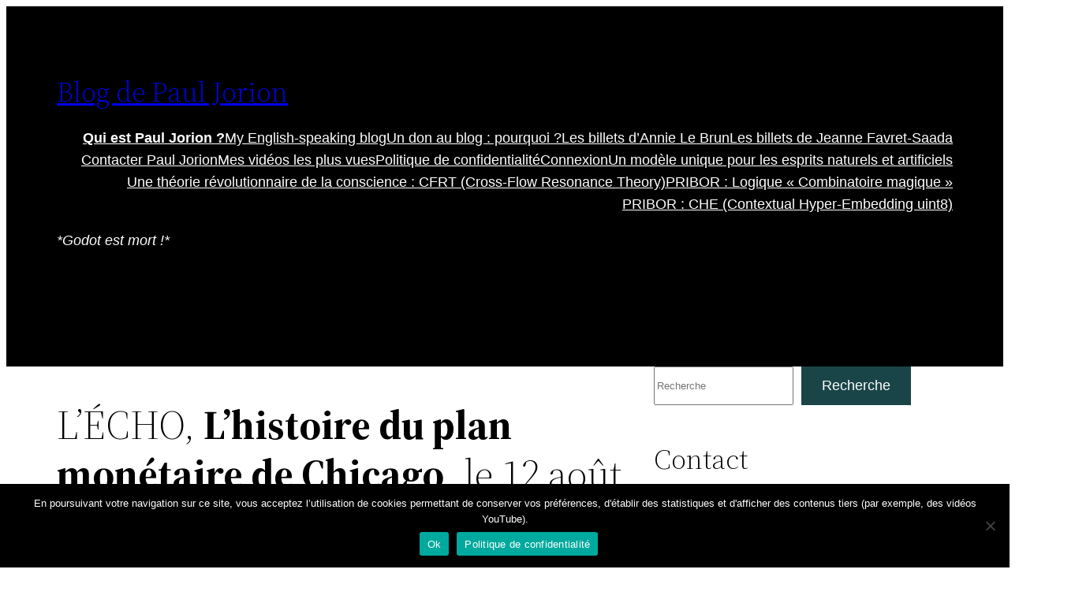

--- FILE ---
content_type: text/html; charset=utf-8
request_url: https://www.google.com/recaptcha/api2/anchor?ar=1&k=6LeCv_0UAAAAAPf-lRJBJla-fYdzCXahne5oO3kE&co=aHR0cHM6Ly93d3cucGF1bGpvcmlvbi5jb206NDQz&hl=en&v=PoyoqOPhxBO7pBk68S4YbpHZ&size=invisible&anchor-ms=20000&execute-ms=30000&cb=hjoqgvecttsb
body_size: 48843
content:
<!DOCTYPE HTML><html dir="ltr" lang="en"><head><meta http-equiv="Content-Type" content="text/html; charset=UTF-8">
<meta http-equiv="X-UA-Compatible" content="IE=edge">
<title>reCAPTCHA</title>
<style type="text/css">
/* cyrillic-ext */
@font-face {
  font-family: 'Roboto';
  font-style: normal;
  font-weight: 400;
  font-stretch: 100%;
  src: url(//fonts.gstatic.com/s/roboto/v48/KFO7CnqEu92Fr1ME7kSn66aGLdTylUAMa3GUBHMdazTgWw.woff2) format('woff2');
  unicode-range: U+0460-052F, U+1C80-1C8A, U+20B4, U+2DE0-2DFF, U+A640-A69F, U+FE2E-FE2F;
}
/* cyrillic */
@font-face {
  font-family: 'Roboto';
  font-style: normal;
  font-weight: 400;
  font-stretch: 100%;
  src: url(//fonts.gstatic.com/s/roboto/v48/KFO7CnqEu92Fr1ME7kSn66aGLdTylUAMa3iUBHMdazTgWw.woff2) format('woff2');
  unicode-range: U+0301, U+0400-045F, U+0490-0491, U+04B0-04B1, U+2116;
}
/* greek-ext */
@font-face {
  font-family: 'Roboto';
  font-style: normal;
  font-weight: 400;
  font-stretch: 100%;
  src: url(//fonts.gstatic.com/s/roboto/v48/KFO7CnqEu92Fr1ME7kSn66aGLdTylUAMa3CUBHMdazTgWw.woff2) format('woff2');
  unicode-range: U+1F00-1FFF;
}
/* greek */
@font-face {
  font-family: 'Roboto';
  font-style: normal;
  font-weight: 400;
  font-stretch: 100%;
  src: url(//fonts.gstatic.com/s/roboto/v48/KFO7CnqEu92Fr1ME7kSn66aGLdTylUAMa3-UBHMdazTgWw.woff2) format('woff2');
  unicode-range: U+0370-0377, U+037A-037F, U+0384-038A, U+038C, U+038E-03A1, U+03A3-03FF;
}
/* math */
@font-face {
  font-family: 'Roboto';
  font-style: normal;
  font-weight: 400;
  font-stretch: 100%;
  src: url(//fonts.gstatic.com/s/roboto/v48/KFO7CnqEu92Fr1ME7kSn66aGLdTylUAMawCUBHMdazTgWw.woff2) format('woff2');
  unicode-range: U+0302-0303, U+0305, U+0307-0308, U+0310, U+0312, U+0315, U+031A, U+0326-0327, U+032C, U+032F-0330, U+0332-0333, U+0338, U+033A, U+0346, U+034D, U+0391-03A1, U+03A3-03A9, U+03B1-03C9, U+03D1, U+03D5-03D6, U+03F0-03F1, U+03F4-03F5, U+2016-2017, U+2034-2038, U+203C, U+2040, U+2043, U+2047, U+2050, U+2057, U+205F, U+2070-2071, U+2074-208E, U+2090-209C, U+20D0-20DC, U+20E1, U+20E5-20EF, U+2100-2112, U+2114-2115, U+2117-2121, U+2123-214F, U+2190, U+2192, U+2194-21AE, U+21B0-21E5, U+21F1-21F2, U+21F4-2211, U+2213-2214, U+2216-22FF, U+2308-230B, U+2310, U+2319, U+231C-2321, U+2336-237A, U+237C, U+2395, U+239B-23B7, U+23D0, U+23DC-23E1, U+2474-2475, U+25AF, U+25B3, U+25B7, U+25BD, U+25C1, U+25CA, U+25CC, U+25FB, U+266D-266F, U+27C0-27FF, U+2900-2AFF, U+2B0E-2B11, U+2B30-2B4C, U+2BFE, U+3030, U+FF5B, U+FF5D, U+1D400-1D7FF, U+1EE00-1EEFF;
}
/* symbols */
@font-face {
  font-family: 'Roboto';
  font-style: normal;
  font-weight: 400;
  font-stretch: 100%;
  src: url(//fonts.gstatic.com/s/roboto/v48/KFO7CnqEu92Fr1ME7kSn66aGLdTylUAMaxKUBHMdazTgWw.woff2) format('woff2');
  unicode-range: U+0001-000C, U+000E-001F, U+007F-009F, U+20DD-20E0, U+20E2-20E4, U+2150-218F, U+2190, U+2192, U+2194-2199, U+21AF, U+21E6-21F0, U+21F3, U+2218-2219, U+2299, U+22C4-22C6, U+2300-243F, U+2440-244A, U+2460-24FF, U+25A0-27BF, U+2800-28FF, U+2921-2922, U+2981, U+29BF, U+29EB, U+2B00-2BFF, U+4DC0-4DFF, U+FFF9-FFFB, U+10140-1018E, U+10190-1019C, U+101A0, U+101D0-101FD, U+102E0-102FB, U+10E60-10E7E, U+1D2C0-1D2D3, U+1D2E0-1D37F, U+1F000-1F0FF, U+1F100-1F1AD, U+1F1E6-1F1FF, U+1F30D-1F30F, U+1F315, U+1F31C, U+1F31E, U+1F320-1F32C, U+1F336, U+1F378, U+1F37D, U+1F382, U+1F393-1F39F, U+1F3A7-1F3A8, U+1F3AC-1F3AF, U+1F3C2, U+1F3C4-1F3C6, U+1F3CA-1F3CE, U+1F3D4-1F3E0, U+1F3ED, U+1F3F1-1F3F3, U+1F3F5-1F3F7, U+1F408, U+1F415, U+1F41F, U+1F426, U+1F43F, U+1F441-1F442, U+1F444, U+1F446-1F449, U+1F44C-1F44E, U+1F453, U+1F46A, U+1F47D, U+1F4A3, U+1F4B0, U+1F4B3, U+1F4B9, U+1F4BB, U+1F4BF, U+1F4C8-1F4CB, U+1F4D6, U+1F4DA, U+1F4DF, U+1F4E3-1F4E6, U+1F4EA-1F4ED, U+1F4F7, U+1F4F9-1F4FB, U+1F4FD-1F4FE, U+1F503, U+1F507-1F50B, U+1F50D, U+1F512-1F513, U+1F53E-1F54A, U+1F54F-1F5FA, U+1F610, U+1F650-1F67F, U+1F687, U+1F68D, U+1F691, U+1F694, U+1F698, U+1F6AD, U+1F6B2, U+1F6B9-1F6BA, U+1F6BC, U+1F6C6-1F6CF, U+1F6D3-1F6D7, U+1F6E0-1F6EA, U+1F6F0-1F6F3, U+1F6F7-1F6FC, U+1F700-1F7FF, U+1F800-1F80B, U+1F810-1F847, U+1F850-1F859, U+1F860-1F887, U+1F890-1F8AD, U+1F8B0-1F8BB, U+1F8C0-1F8C1, U+1F900-1F90B, U+1F93B, U+1F946, U+1F984, U+1F996, U+1F9E9, U+1FA00-1FA6F, U+1FA70-1FA7C, U+1FA80-1FA89, U+1FA8F-1FAC6, U+1FACE-1FADC, U+1FADF-1FAE9, U+1FAF0-1FAF8, U+1FB00-1FBFF;
}
/* vietnamese */
@font-face {
  font-family: 'Roboto';
  font-style: normal;
  font-weight: 400;
  font-stretch: 100%;
  src: url(//fonts.gstatic.com/s/roboto/v48/KFO7CnqEu92Fr1ME7kSn66aGLdTylUAMa3OUBHMdazTgWw.woff2) format('woff2');
  unicode-range: U+0102-0103, U+0110-0111, U+0128-0129, U+0168-0169, U+01A0-01A1, U+01AF-01B0, U+0300-0301, U+0303-0304, U+0308-0309, U+0323, U+0329, U+1EA0-1EF9, U+20AB;
}
/* latin-ext */
@font-face {
  font-family: 'Roboto';
  font-style: normal;
  font-weight: 400;
  font-stretch: 100%;
  src: url(//fonts.gstatic.com/s/roboto/v48/KFO7CnqEu92Fr1ME7kSn66aGLdTylUAMa3KUBHMdazTgWw.woff2) format('woff2');
  unicode-range: U+0100-02BA, U+02BD-02C5, U+02C7-02CC, U+02CE-02D7, U+02DD-02FF, U+0304, U+0308, U+0329, U+1D00-1DBF, U+1E00-1E9F, U+1EF2-1EFF, U+2020, U+20A0-20AB, U+20AD-20C0, U+2113, U+2C60-2C7F, U+A720-A7FF;
}
/* latin */
@font-face {
  font-family: 'Roboto';
  font-style: normal;
  font-weight: 400;
  font-stretch: 100%;
  src: url(//fonts.gstatic.com/s/roboto/v48/KFO7CnqEu92Fr1ME7kSn66aGLdTylUAMa3yUBHMdazQ.woff2) format('woff2');
  unicode-range: U+0000-00FF, U+0131, U+0152-0153, U+02BB-02BC, U+02C6, U+02DA, U+02DC, U+0304, U+0308, U+0329, U+2000-206F, U+20AC, U+2122, U+2191, U+2193, U+2212, U+2215, U+FEFF, U+FFFD;
}
/* cyrillic-ext */
@font-face {
  font-family: 'Roboto';
  font-style: normal;
  font-weight: 500;
  font-stretch: 100%;
  src: url(//fonts.gstatic.com/s/roboto/v48/KFO7CnqEu92Fr1ME7kSn66aGLdTylUAMa3GUBHMdazTgWw.woff2) format('woff2');
  unicode-range: U+0460-052F, U+1C80-1C8A, U+20B4, U+2DE0-2DFF, U+A640-A69F, U+FE2E-FE2F;
}
/* cyrillic */
@font-face {
  font-family: 'Roboto';
  font-style: normal;
  font-weight: 500;
  font-stretch: 100%;
  src: url(//fonts.gstatic.com/s/roboto/v48/KFO7CnqEu92Fr1ME7kSn66aGLdTylUAMa3iUBHMdazTgWw.woff2) format('woff2');
  unicode-range: U+0301, U+0400-045F, U+0490-0491, U+04B0-04B1, U+2116;
}
/* greek-ext */
@font-face {
  font-family: 'Roboto';
  font-style: normal;
  font-weight: 500;
  font-stretch: 100%;
  src: url(//fonts.gstatic.com/s/roboto/v48/KFO7CnqEu92Fr1ME7kSn66aGLdTylUAMa3CUBHMdazTgWw.woff2) format('woff2');
  unicode-range: U+1F00-1FFF;
}
/* greek */
@font-face {
  font-family: 'Roboto';
  font-style: normal;
  font-weight: 500;
  font-stretch: 100%;
  src: url(//fonts.gstatic.com/s/roboto/v48/KFO7CnqEu92Fr1ME7kSn66aGLdTylUAMa3-UBHMdazTgWw.woff2) format('woff2');
  unicode-range: U+0370-0377, U+037A-037F, U+0384-038A, U+038C, U+038E-03A1, U+03A3-03FF;
}
/* math */
@font-face {
  font-family: 'Roboto';
  font-style: normal;
  font-weight: 500;
  font-stretch: 100%;
  src: url(//fonts.gstatic.com/s/roboto/v48/KFO7CnqEu92Fr1ME7kSn66aGLdTylUAMawCUBHMdazTgWw.woff2) format('woff2');
  unicode-range: U+0302-0303, U+0305, U+0307-0308, U+0310, U+0312, U+0315, U+031A, U+0326-0327, U+032C, U+032F-0330, U+0332-0333, U+0338, U+033A, U+0346, U+034D, U+0391-03A1, U+03A3-03A9, U+03B1-03C9, U+03D1, U+03D5-03D6, U+03F0-03F1, U+03F4-03F5, U+2016-2017, U+2034-2038, U+203C, U+2040, U+2043, U+2047, U+2050, U+2057, U+205F, U+2070-2071, U+2074-208E, U+2090-209C, U+20D0-20DC, U+20E1, U+20E5-20EF, U+2100-2112, U+2114-2115, U+2117-2121, U+2123-214F, U+2190, U+2192, U+2194-21AE, U+21B0-21E5, U+21F1-21F2, U+21F4-2211, U+2213-2214, U+2216-22FF, U+2308-230B, U+2310, U+2319, U+231C-2321, U+2336-237A, U+237C, U+2395, U+239B-23B7, U+23D0, U+23DC-23E1, U+2474-2475, U+25AF, U+25B3, U+25B7, U+25BD, U+25C1, U+25CA, U+25CC, U+25FB, U+266D-266F, U+27C0-27FF, U+2900-2AFF, U+2B0E-2B11, U+2B30-2B4C, U+2BFE, U+3030, U+FF5B, U+FF5D, U+1D400-1D7FF, U+1EE00-1EEFF;
}
/* symbols */
@font-face {
  font-family: 'Roboto';
  font-style: normal;
  font-weight: 500;
  font-stretch: 100%;
  src: url(//fonts.gstatic.com/s/roboto/v48/KFO7CnqEu92Fr1ME7kSn66aGLdTylUAMaxKUBHMdazTgWw.woff2) format('woff2');
  unicode-range: U+0001-000C, U+000E-001F, U+007F-009F, U+20DD-20E0, U+20E2-20E4, U+2150-218F, U+2190, U+2192, U+2194-2199, U+21AF, U+21E6-21F0, U+21F3, U+2218-2219, U+2299, U+22C4-22C6, U+2300-243F, U+2440-244A, U+2460-24FF, U+25A0-27BF, U+2800-28FF, U+2921-2922, U+2981, U+29BF, U+29EB, U+2B00-2BFF, U+4DC0-4DFF, U+FFF9-FFFB, U+10140-1018E, U+10190-1019C, U+101A0, U+101D0-101FD, U+102E0-102FB, U+10E60-10E7E, U+1D2C0-1D2D3, U+1D2E0-1D37F, U+1F000-1F0FF, U+1F100-1F1AD, U+1F1E6-1F1FF, U+1F30D-1F30F, U+1F315, U+1F31C, U+1F31E, U+1F320-1F32C, U+1F336, U+1F378, U+1F37D, U+1F382, U+1F393-1F39F, U+1F3A7-1F3A8, U+1F3AC-1F3AF, U+1F3C2, U+1F3C4-1F3C6, U+1F3CA-1F3CE, U+1F3D4-1F3E0, U+1F3ED, U+1F3F1-1F3F3, U+1F3F5-1F3F7, U+1F408, U+1F415, U+1F41F, U+1F426, U+1F43F, U+1F441-1F442, U+1F444, U+1F446-1F449, U+1F44C-1F44E, U+1F453, U+1F46A, U+1F47D, U+1F4A3, U+1F4B0, U+1F4B3, U+1F4B9, U+1F4BB, U+1F4BF, U+1F4C8-1F4CB, U+1F4D6, U+1F4DA, U+1F4DF, U+1F4E3-1F4E6, U+1F4EA-1F4ED, U+1F4F7, U+1F4F9-1F4FB, U+1F4FD-1F4FE, U+1F503, U+1F507-1F50B, U+1F50D, U+1F512-1F513, U+1F53E-1F54A, U+1F54F-1F5FA, U+1F610, U+1F650-1F67F, U+1F687, U+1F68D, U+1F691, U+1F694, U+1F698, U+1F6AD, U+1F6B2, U+1F6B9-1F6BA, U+1F6BC, U+1F6C6-1F6CF, U+1F6D3-1F6D7, U+1F6E0-1F6EA, U+1F6F0-1F6F3, U+1F6F7-1F6FC, U+1F700-1F7FF, U+1F800-1F80B, U+1F810-1F847, U+1F850-1F859, U+1F860-1F887, U+1F890-1F8AD, U+1F8B0-1F8BB, U+1F8C0-1F8C1, U+1F900-1F90B, U+1F93B, U+1F946, U+1F984, U+1F996, U+1F9E9, U+1FA00-1FA6F, U+1FA70-1FA7C, U+1FA80-1FA89, U+1FA8F-1FAC6, U+1FACE-1FADC, U+1FADF-1FAE9, U+1FAF0-1FAF8, U+1FB00-1FBFF;
}
/* vietnamese */
@font-face {
  font-family: 'Roboto';
  font-style: normal;
  font-weight: 500;
  font-stretch: 100%;
  src: url(//fonts.gstatic.com/s/roboto/v48/KFO7CnqEu92Fr1ME7kSn66aGLdTylUAMa3OUBHMdazTgWw.woff2) format('woff2');
  unicode-range: U+0102-0103, U+0110-0111, U+0128-0129, U+0168-0169, U+01A0-01A1, U+01AF-01B0, U+0300-0301, U+0303-0304, U+0308-0309, U+0323, U+0329, U+1EA0-1EF9, U+20AB;
}
/* latin-ext */
@font-face {
  font-family: 'Roboto';
  font-style: normal;
  font-weight: 500;
  font-stretch: 100%;
  src: url(//fonts.gstatic.com/s/roboto/v48/KFO7CnqEu92Fr1ME7kSn66aGLdTylUAMa3KUBHMdazTgWw.woff2) format('woff2');
  unicode-range: U+0100-02BA, U+02BD-02C5, U+02C7-02CC, U+02CE-02D7, U+02DD-02FF, U+0304, U+0308, U+0329, U+1D00-1DBF, U+1E00-1E9F, U+1EF2-1EFF, U+2020, U+20A0-20AB, U+20AD-20C0, U+2113, U+2C60-2C7F, U+A720-A7FF;
}
/* latin */
@font-face {
  font-family: 'Roboto';
  font-style: normal;
  font-weight: 500;
  font-stretch: 100%;
  src: url(//fonts.gstatic.com/s/roboto/v48/KFO7CnqEu92Fr1ME7kSn66aGLdTylUAMa3yUBHMdazQ.woff2) format('woff2');
  unicode-range: U+0000-00FF, U+0131, U+0152-0153, U+02BB-02BC, U+02C6, U+02DA, U+02DC, U+0304, U+0308, U+0329, U+2000-206F, U+20AC, U+2122, U+2191, U+2193, U+2212, U+2215, U+FEFF, U+FFFD;
}
/* cyrillic-ext */
@font-face {
  font-family: 'Roboto';
  font-style: normal;
  font-weight: 900;
  font-stretch: 100%;
  src: url(//fonts.gstatic.com/s/roboto/v48/KFO7CnqEu92Fr1ME7kSn66aGLdTylUAMa3GUBHMdazTgWw.woff2) format('woff2');
  unicode-range: U+0460-052F, U+1C80-1C8A, U+20B4, U+2DE0-2DFF, U+A640-A69F, U+FE2E-FE2F;
}
/* cyrillic */
@font-face {
  font-family: 'Roboto';
  font-style: normal;
  font-weight: 900;
  font-stretch: 100%;
  src: url(//fonts.gstatic.com/s/roboto/v48/KFO7CnqEu92Fr1ME7kSn66aGLdTylUAMa3iUBHMdazTgWw.woff2) format('woff2');
  unicode-range: U+0301, U+0400-045F, U+0490-0491, U+04B0-04B1, U+2116;
}
/* greek-ext */
@font-face {
  font-family: 'Roboto';
  font-style: normal;
  font-weight: 900;
  font-stretch: 100%;
  src: url(//fonts.gstatic.com/s/roboto/v48/KFO7CnqEu92Fr1ME7kSn66aGLdTylUAMa3CUBHMdazTgWw.woff2) format('woff2');
  unicode-range: U+1F00-1FFF;
}
/* greek */
@font-face {
  font-family: 'Roboto';
  font-style: normal;
  font-weight: 900;
  font-stretch: 100%;
  src: url(//fonts.gstatic.com/s/roboto/v48/KFO7CnqEu92Fr1ME7kSn66aGLdTylUAMa3-UBHMdazTgWw.woff2) format('woff2');
  unicode-range: U+0370-0377, U+037A-037F, U+0384-038A, U+038C, U+038E-03A1, U+03A3-03FF;
}
/* math */
@font-face {
  font-family: 'Roboto';
  font-style: normal;
  font-weight: 900;
  font-stretch: 100%;
  src: url(//fonts.gstatic.com/s/roboto/v48/KFO7CnqEu92Fr1ME7kSn66aGLdTylUAMawCUBHMdazTgWw.woff2) format('woff2');
  unicode-range: U+0302-0303, U+0305, U+0307-0308, U+0310, U+0312, U+0315, U+031A, U+0326-0327, U+032C, U+032F-0330, U+0332-0333, U+0338, U+033A, U+0346, U+034D, U+0391-03A1, U+03A3-03A9, U+03B1-03C9, U+03D1, U+03D5-03D6, U+03F0-03F1, U+03F4-03F5, U+2016-2017, U+2034-2038, U+203C, U+2040, U+2043, U+2047, U+2050, U+2057, U+205F, U+2070-2071, U+2074-208E, U+2090-209C, U+20D0-20DC, U+20E1, U+20E5-20EF, U+2100-2112, U+2114-2115, U+2117-2121, U+2123-214F, U+2190, U+2192, U+2194-21AE, U+21B0-21E5, U+21F1-21F2, U+21F4-2211, U+2213-2214, U+2216-22FF, U+2308-230B, U+2310, U+2319, U+231C-2321, U+2336-237A, U+237C, U+2395, U+239B-23B7, U+23D0, U+23DC-23E1, U+2474-2475, U+25AF, U+25B3, U+25B7, U+25BD, U+25C1, U+25CA, U+25CC, U+25FB, U+266D-266F, U+27C0-27FF, U+2900-2AFF, U+2B0E-2B11, U+2B30-2B4C, U+2BFE, U+3030, U+FF5B, U+FF5D, U+1D400-1D7FF, U+1EE00-1EEFF;
}
/* symbols */
@font-face {
  font-family: 'Roboto';
  font-style: normal;
  font-weight: 900;
  font-stretch: 100%;
  src: url(//fonts.gstatic.com/s/roboto/v48/KFO7CnqEu92Fr1ME7kSn66aGLdTylUAMaxKUBHMdazTgWw.woff2) format('woff2');
  unicode-range: U+0001-000C, U+000E-001F, U+007F-009F, U+20DD-20E0, U+20E2-20E4, U+2150-218F, U+2190, U+2192, U+2194-2199, U+21AF, U+21E6-21F0, U+21F3, U+2218-2219, U+2299, U+22C4-22C6, U+2300-243F, U+2440-244A, U+2460-24FF, U+25A0-27BF, U+2800-28FF, U+2921-2922, U+2981, U+29BF, U+29EB, U+2B00-2BFF, U+4DC0-4DFF, U+FFF9-FFFB, U+10140-1018E, U+10190-1019C, U+101A0, U+101D0-101FD, U+102E0-102FB, U+10E60-10E7E, U+1D2C0-1D2D3, U+1D2E0-1D37F, U+1F000-1F0FF, U+1F100-1F1AD, U+1F1E6-1F1FF, U+1F30D-1F30F, U+1F315, U+1F31C, U+1F31E, U+1F320-1F32C, U+1F336, U+1F378, U+1F37D, U+1F382, U+1F393-1F39F, U+1F3A7-1F3A8, U+1F3AC-1F3AF, U+1F3C2, U+1F3C4-1F3C6, U+1F3CA-1F3CE, U+1F3D4-1F3E0, U+1F3ED, U+1F3F1-1F3F3, U+1F3F5-1F3F7, U+1F408, U+1F415, U+1F41F, U+1F426, U+1F43F, U+1F441-1F442, U+1F444, U+1F446-1F449, U+1F44C-1F44E, U+1F453, U+1F46A, U+1F47D, U+1F4A3, U+1F4B0, U+1F4B3, U+1F4B9, U+1F4BB, U+1F4BF, U+1F4C8-1F4CB, U+1F4D6, U+1F4DA, U+1F4DF, U+1F4E3-1F4E6, U+1F4EA-1F4ED, U+1F4F7, U+1F4F9-1F4FB, U+1F4FD-1F4FE, U+1F503, U+1F507-1F50B, U+1F50D, U+1F512-1F513, U+1F53E-1F54A, U+1F54F-1F5FA, U+1F610, U+1F650-1F67F, U+1F687, U+1F68D, U+1F691, U+1F694, U+1F698, U+1F6AD, U+1F6B2, U+1F6B9-1F6BA, U+1F6BC, U+1F6C6-1F6CF, U+1F6D3-1F6D7, U+1F6E0-1F6EA, U+1F6F0-1F6F3, U+1F6F7-1F6FC, U+1F700-1F7FF, U+1F800-1F80B, U+1F810-1F847, U+1F850-1F859, U+1F860-1F887, U+1F890-1F8AD, U+1F8B0-1F8BB, U+1F8C0-1F8C1, U+1F900-1F90B, U+1F93B, U+1F946, U+1F984, U+1F996, U+1F9E9, U+1FA00-1FA6F, U+1FA70-1FA7C, U+1FA80-1FA89, U+1FA8F-1FAC6, U+1FACE-1FADC, U+1FADF-1FAE9, U+1FAF0-1FAF8, U+1FB00-1FBFF;
}
/* vietnamese */
@font-face {
  font-family: 'Roboto';
  font-style: normal;
  font-weight: 900;
  font-stretch: 100%;
  src: url(//fonts.gstatic.com/s/roboto/v48/KFO7CnqEu92Fr1ME7kSn66aGLdTylUAMa3OUBHMdazTgWw.woff2) format('woff2');
  unicode-range: U+0102-0103, U+0110-0111, U+0128-0129, U+0168-0169, U+01A0-01A1, U+01AF-01B0, U+0300-0301, U+0303-0304, U+0308-0309, U+0323, U+0329, U+1EA0-1EF9, U+20AB;
}
/* latin-ext */
@font-face {
  font-family: 'Roboto';
  font-style: normal;
  font-weight: 900;
  font-stretch: 100%;
  src: url(//fonts.gstatic.com/s/roboto/v48/KFO7CnqEu92Fr1ME7kSn66aGLdTylUAMa3KUBHMdazTgWw.woff2) format('woff2');
  unicode-range: U+0100-02BA, U+02BD-02C5, U+02C7-02CC, U+02CE-02D7, U+02DD-02FF, U+0304, U+0308, U+0329, U+1D00-1DBF, U+1E00-1E9F, U+1EF2-1EFF, U+2020, U+20A0-20AB, U+20AD-20C0, U+2113, U+2C60-2C7F, U+A720-A7FF;
}
/* latin */
@font-face {
  font-family: 'Roboto';
  font-style: normal;
  font-weight: 900;
  font-stretch: 100%;
  src: url(//fonts.gstatic.com/s/roboto/v48/KFO7CnqEu92Fr1ME7kSn66aGLdTylUAMa3yUBHMdazQ.woff2) format('woff2');
  unicode-range: U+0000-00FF, U+0131, U+0152-0153, U+02BB-02BC, U+02C6, U+02DA, U+02DC, U+0304, U+0308, U+0329, U+2000-206F, U+20AC, U+2122, U+2191, U+2193, U+2212, U+2215, U+FEFF, U+FFFD;
}

</style>
<link rel="stylesheet" type="text/css" href="https://www.gstatic.com/recaptcha/releases/PoyoqOPhxBO7pBk68S4YbpHZ/styles__ltr.css">
<script nonce="e5kwoJtFNS-BqDuXy4lQcQ" type="text/javascript">window['__recaptcha_api'] = 'https://www.google.com/recaptcha/api2/';</script>
<script type="text/javascript" src="https://www.gstatic.com/recaptcha/releases/PoyoqOPhxBO7pBk68S4YbpHZ/recaptcha__en.js" nonce="e5kwoJtFNS-BqDuXy4lQcQ">
      
    </script></head>
<body><div id="rc-anchor-alert" class="rc-anchor-alert"></div>
<input type="hidden" id="recaptcha-token" value="[base64]">
<script type="text/javascript" nonce="e5kwoJtFNS-BqDuXy4lQcQ">
      recaptcha.anchor.Main.init("[\x22ainput\x22,[\x22bgdata\x22,\x22\x22,\[base64]/[base64]/[base64]/bmV3IHJbeF0oY1swXSk6RT09Mj9uZXcgclt4XShjWzBdLGNbMV0pOkU9PTM/bmV3IHJbeF0oY1swXSxjWzFdLGNbMl0pOkU9PTQ/[base64]/[base64]/[base64]/[base64]/[base64]/[base64]/[base64]/[base64]\x22,\[base64]\\u003d\\u003d\x22,\x22InzCgGE3wqbDtGPClMKNw5jCpR8Dw7DCqj0/wp3Cr8OewrjDtsKmClHCgMKmEwYbwokVwpVZwqrDsULCrC/DoEVUV8Kow7wTfcKwwpIwXWfDvMOSPA5CNMKIw7XDjh3Cug0BFH9Xw6DCqMOYQsOqw5xmwr1IwoYLw5pYbsKsw4vDn8OpIhjDrMO/wonCksOdLFPCusKbwr/CtGvDpnvDrcOyRwQrd8K9w5VIw63DvEPDkcOgJ8KyXybDqG7DjsKgPcOcJGsPw7gTTMObwo4PMcOrGDIfwq/CjcOBwrdNwrY0UUrDvl0dwo7DnsKVwqTDuMKdwqFQDiPCusK5KW4FwqrDtMKGCRcWMcOIwqvCkArDg8OjWnQIworCvMK5NcOUXVDCjMO/w7HDgMKxw6HDj35zw51SQBpqw79VXHIeA3PDhsOrO23CpFnCm0fDhsO/GEfCk8KwLjjCpGHCn3FoIsOTwqHCkkTDpV43NV7DoFrDtcKcwrMeBFYGSsO1QMKHwoPCgsOXKTTDlATDl8OgDcOAwp7DmcKzYGTDqlTDnw9DwrLCtcO8FsOgYzpCfX7CscKCEMOCJcKVJ2nCocKkOMKtSxfDpz/Dp8OEJMKgwqZOwqfCi8Odw6DDlgwaBHfDrWcMwrPCqsKuZMKDwpTDox7Cu8KewrrDs8KNOUrChcOiPEkbw70pCFzCrcOXw63Dl8OFKVN0w7I7w5nDu19Ow40STlrChQJ3w5/DlFnDjAHDu8KkeiHDvcOVwqbDjsKRw5QSXyA1w4UbGcOUV8OECWfCqsKjwqfCjcOeIMOEwoEnHcOKwojCpcKqw7pdG8KUUcK+aQXCq8Ovwq8+wodVwq/Dn1HCrsO4w7PCrzLDlcKzwo/DisKfIsOxRW5Sw7/CpCo4fsKCwoHDl8KJw6XClsKZWcKnw6XDhsKyBsOPwqjDocKewq3Ds34rBVclw7jCrAPCnEEEw7YLEzZHwqc2eMODwrwkwo/DlsKSHsK2BXZ1X2PCq8OgLx9VW8KAwrg+AcO6w53DmVcrbcKqCsOTw6bDmCDDosO1w5pHLcObw5DDhhxtwoLCvcO4wqc6PyVIesOTSRDCnGkLwqYow6LCijDCijzDmMK4w4U8wonDpmTCgMKTw4HClgTDlcKLY8ONw6UVUUrCr8K1QzUCwqNpw6vCuMK0w6/DmMOMd8KywpJPfjLDusO+ScKqUsO0aMO7woXCmTXChMKjw5PCvVlVNlMKw7J0VwfCv8KBEXlOC2FIw41zw67Cn8OaBi3CkcOHKHrDqsO4w7fCm1XCksKmdMKLUsKMwrdBwrUrw4/DuijChmvCpcKzw6l7UGRnI8KFwonDtELDncKLEi3DsVkwwobCsMOiwpgAwrXCjcONwr/DgyPDrGo0bHHCkRUDJcKXXMOgw60IXcKtWMOzE2Yfw63CoMOAWg/CgcKowr4/X0nDk8Oww45cwoszIcOmA8KMHjTCs01sAMKBw7XDhDR8TsOlJcOEw7A7ecOXwqAGJGARwrsTNHjCucOWw5pfazTDmG9AHj7DuT47JsOCwoPCnAwlw4vDocKfw4QANMKkw7zDo8OIL8Osw7fDvgHDjx4AWsKMwrssw7xDOsKlwoEPbMKww63ChHllHW/DgQ4uZEhew6XCp1XCqsKcw47DkFxoF8OaSxHCiHvDui/[base64]/wpcqwqIRw7rDs2sZw6s0w5zDgsKpw4bCpC7Co2/CsA3DlkbDhMOKwqPCksKEwqJ2FRhrKGRWYEzDlBjDqcO8w4bDtMKEXMK+wrd/CRDCnmcHZQDDg3ZmRsOiA8OrKgvCv3zDqgnCr0LDsy/ClsO5MVRaw5/DgMKoKUrCkMKOUMKLwptXwp/DvcO0wr/Ck8OOw5vDrcOwPcKvVXDDsMKBalA7w5/[base64]/wpTDnBnCjcKTw7HDujbDosKwdA/ChMKfwozDtlnDkwzDuSABw653PsKJcMKpwo/CrQTCkcOLw4pTX8KYwq/Cq8KeY18vw4DDunPCrcKOwoRRwrc/FcKGLsKELsOieQM5wo9jFsK6wrDCj0jCujNzwoHCgMKDLMOuw4cRWsKVIw9VwopvwrhlacKZBcOqI8OuckZHwrrCsMOFPUg/Ql14D0hkR1DDjEUmBMO1QsOVwozDl8KiTjVBfsOPNQwuUcKVw43DlQthwqdsUBXClkh2W1/Di8O4w5bDisKdLzLCk1xSNTDClFjDqsKiBHzCrmUZwp/Cr8KUw4LDhDnDn3QCw67CgMOCwow/w5TCq8O7UsOkAMKtw5XCucO/OwoTNUTCrMOwK8ODwpslGcKCHl3DtsKuDsKKPzbDoXPCpsOww5XCtE7ClsKAIcOyw5/[base64]/DrQVmKnwPw6XCn8OvScK1KWTCqcOGwoBAwpnDnMKCHsO6woF4w6VKH3wzw5VKOgvCiw3ClB3DiUrDkjPDvVpEw7vCth/CqMORw4vCnnjCrsO8MDtAwqYgw4N5w4/[base64]/CosOqXMOVw5cFYcOPw5LCkcOYw41Yw7XDl0PCnDtFdhAYEyU9YMOEd37ClCPDq8OLwoPDmsOuw6YPwrDCsQ5KwqNSwr7CnMKZaw4/J8KjdMOFHMOdwqTDp8OTw6bCkHXDiw1mKsOtD8K+CMKNNsO1w6fDvXQQw7LCr0ZmwoMQw4kfw4PDtcOlwqHDnFnClBTDg8OvPWzCl37CrcOlFVJAw4Jlw5nDssOzw4UCHD3Ci8O3G0pyNnw7M8OfwqxPwrhIfy1Ww4tcwoHCssOlw7PDi8O6wps/dMKZw6AOw6nDqsOww6d6b8OZbQDDvcOWwoFrEMK/w5PDmcOca8KVwr1+w5R1wqtNwpbDicOcw7wsw5LDlyPCi1YNw5bDiHvCsC5ZXk7Ckl/CkMKJw7TCu23Dn8Kew4/CnQLDhsO7IsKRwozClsOudgw+wo3DuMKXAEjDnyJTw7TDuC8Nwq8NGFLDtRt8w7QRDRzDsRTDoE/[base64]/fzxtEMOWNC3DjsOvw78KdBrCnHvCvzXDqcOhw67DuyHCmi3DqcOqwq4kw65xwoE5wpTCmMOywrPCnRILw68ZTkPDncKnwqJNQ2IpYGJ7bEXDvcKQQzJDWS5fP8OHdMO0UMK+exPDscOQCyLDm8OQCMKTw5/Diht2FCYXwqc7dMOqwrLCijt3DMK9bjXDg8ORwrhrw5gTEcOzDznDkh7CgwAtw6Qlw5HDlcK/w4vClSI6I1t7TcOCAcOqBMOow6fDggJPwqPCjsOqTjMbWcOFXcObwrbDncOQCjXDk8KBw7IGw5YORQbDpMOTPC/CrnIRw4vChMK3asKKwpHCmHEdw53Di8K7KcOHL8OewpUoLDjDhxMsWVVFwpnCgyEcP8KGwpLChD7CksObwoccKivCs0/ChsORwpJVEHQpwpAybWHCoR3ClsOfSAM8wo3DoAoNf0YgUU47WTjCtjx/w70cw69fBcKuw5BQXMOcXcKpwrRVwo10IgQ7w6TCq1s9wpRRAcOQw7gjwonDgFvCgRgsQsOYw5piwr1jXsKUw6XDswTDiyzDr8Klw6XDlVZpRTpswojDtj8fw6vCkT/CqH7CuG8lwoJwesKgw54Mw5l4w48gEMKJw43CncOUw6RBSQTDvsK2PGkkMcKAScOOAS3DisOnBcKjDCxxTMOBR3rDg8KFw6LCjMK1HArDlcKow4rDoMKWfhk3wpfDuEPCgzJsw7J6CMO0w5ARwqdVRMK0wq3DhTjCgxR+wp7CrcKVQR/[base64]/Ck05PwpvCokBgw5LCgcOOe2hFZgvDkBfCjggbSz5Ew7hYwp85HMOrw6HCkMKxZFkGwpl0cxLCi8Oqw6krwrxewoTDmi3CsMK4NybChQFVRMOkaiDDhCwYOcKDw6MubWZuYMKswrxiDcOfCMOBECd+AArDvMO9RcOfMQ/CrcOUQi/Ci1vClQ4ow5bDgXk1RMOLwpPDg0VZCAoyw7fDtsOnZBNuJMOxCcKHw5PConTDpcOiNcOWw5Jfw6LCgcKnw4/[base64]/Dr8KjwrhnLMOgD1bCuyBBwpZLw6wCKUEjwpzDpsORw6oEOWNkMD/CsMK6McKVXcO9w6tzPicHw5M6w7fCk3UBw4bDsMKeCMOrCsKUEsKPX3jCtUB1e1zDvMKywq9MMMOkw7LDhsKRbn/CvSHDkcOKI8KIwqInwpnCpMOxwpHDvsKqJsKDw5fDpTIqC8OZw5zDgcOwFAzDmnMDQMKZO1B6wpHDoMOldWfDiVMKesO/[base64]/[base64]/w4Y9wqDDvcORYUhcwrt0NcOPX2ZFwqEqw6LDnAEFL0zCiRLDmcKJw4ZMIsOrw4cZwqExw6zDhMOeJ09kw6jCvGgpLsO3IcKIbcOqwrnCv0cnUcK4wr3CkcORH0khwobDt8OSwqtJbcOXw4TClTgUaWTDrRHDicOlw7A9w67DvMKswq/DkTbDlEHDvyzDgsOBwo9tw5VpVsK/[base64]/wowIw6DDtDfCk8OUw4IUwojCgEgaw7ggUMO1ZEHCssOjwoLDgRXDmsKwwpXCtiB/[base64]/CvURPG1EDw6YXw6zDqFDDuWXCr8Kzw6AJwr3CiR12Gl8VwpnDuCVVPzxEQ2XCisKXw6I3wpwIw4AMFMKuPsKnw65cwo0RZXPDssOrwrRcwqPCqQ0tw4d+T8Kaw53Du8KlbcK9KnnDkcKHw5zDkx9jT0JvwpQ/[base64]/DgsKlJmPCvGknVR/CgAIEbsOBWxHDmQgKeG7CnMKHeC7CrmM9wo51PMONRMKewoLDt8Oqw5xtwo3CjWPCj8KXwpvDqiR0w77ClsK+wrsjw6xTE8OYw6k7IcOSFWchwqvDhMKAw6xjw5Jtw4fCnsKwS8KlGsK1HMOjG8OAw4EuPFPDjWzDgMK/w6F+UcK5IsOIegbDn8KYwqhuwrHCgxLDnEfCrMKQwo9kw4hZH8KawrDDm8KEGsK3c8Kqw7PDn01dw7EPD0IWwqgow50XwrEcFX0Mw67Dg3UsWMKiwr9vw5zCjT3CiRpFT13DuBjCjcORw6Qsw5TCuE7CrMKhwp3CqsKOGyByw7PDtcOdbcOvw7/DtSnCtmLCksK8w7XDvMKqN2rDnjjCsHvDv8KPG8OyV0J+W1VJwrPCohVvw4HDs8OOTcOgw53DlG9ew6YTXcKDwq4oEBliLy7CrVDCi2NOH8O6w4ZpEMOywoQfBRbCuUkjw7bDiMKwecK/bcKfDsOtwrjCncO+w4BGwpgTesOXSBHDjW9ww63DqDLDohQOw78HA8OqwppRwoDDm8OCwpxGZzpSwqPCjMOmR2nCr8Kvf8Kcw74WwoAQEcOuQ8O/BsKQwrM7Z8KyDynDk2MqbG8Iw4HDj08FwoLDn8KwfsKIccKtwqDDsMOlBnDDlsO4G080w5zCucOuGMKrGFrDkMK/XjfCocKxwo5Fw6Z3wo3Dq8KWRF9RIcOiZH3Cp3N8JsKeChjCosKLwrtSOz3ChhnCq3jCpQ/DqhsGw6txwpDCg3nCuQxnZMOwfD0/[base64]/F1Vaw7EdPsOhwqTDjVjCigTCu1kIwq/DpsK0w6bCisKsHcKnRDo6wr06w4lNeMKLw5RWNSl3w6hGY1dBN8OGw4/[base64]/wrvDrcKVwr04WlVeLzwHwqfCkyUlwrA5amXDmgvDtMKXY8OgwoXCrTd4bFvCmETDiUfCs8O4GMKuwqbDrT/CsXHDvcOXaVYba8OaeMKqSmEfKSFOwo7CgkdUw7LClsKWwrQMw7jCg8OWw7IpHQgaOcKbwq7DtgN8RcKiSS1/[base64]/[base64]/DvsOfw73DpGbCrMKtbD3CoQfDvsKbPcKgUj7DkMObU8KlwoB/cVRxMsOiw69Yw6HDt2Z2wojDs8OjK8OTw7Qjw4syYsKRJx7DiMKhOcKxZSZzwrLDssKvdsKkwq88w5tXWiBzw5DDohEoJMKtDsKPWjIxw75OwrnCssKke8Ofw7luBcOvJsK+SxppwqHCncODHsKHPsKUCcO0YsORJMKXJmIbf8K8w7oIw6/CicOFw7kSKkDCjcKPw5/[base64]/KcKEwqoODz/DvsOIw5vCgMO+w6fCpGXCsTbDhQnDuW7CoAPCt8O4wqPDlE7CnkxWcMKrwoDCvz3CkG/Dp2Rjw7MJwpHDusKJw5PDjz0rW8OKw7PDm8KBW8OawoXDhsKsw4nChgRxw4hUw65Pw4ZfwqHCgjRvw7VTBQPDg8OAOG7DnADDgcKILMOmw4kAw7EcKMO7wofDo8OFD1PCuTk3QXvDjBYDw6A8w5zDvmMvGk3CrkU3G8KOQ2RkwodSEm1/wr/DicKPD0pkwqtlwodUw4EeOcOrdsOWw5TCn8KMwoLCrMO+w5xswqfCvw9gw7fDsD/Cm8KkITPCpDfDtcOtBsOxOAk7w7MRwo5/PmjCkS49wp40w4lVAXkqesO5H8OubsKAHcOfw592wpLCscOFDzjCozlFwpQlE8Klw5TDvGc4CGvCoUTDjlJ+wq/CqRUsaMKJOTjCjDLCsTtXPzzDicOXw4B/[base64]/Dil/CgCUZccOrw6Alw5vChXLDt3DCuT/[base64]/Cm8KLwpR4KDzClsKbXcO0dgDCvsKhwrvCizZowrfDjlA/wqbCkwAWwqPCk8KywrBUw6EGwojDr8KjQcOtwrvDnilBw7cxwrJgw6DDkcKiw6s7w4dBLcOMEQzDv2/DvMOJw50Zw6AQwqcWw5MKVjhlUMK/BMKOw4YidH7CtA3Du8OhEE0LVcKYI1pAw58Xw4fDn8OEw4/[base64]/DkcOuLcKBwpvDmcKgYEc5SnzCqMOLYcK4w5fDjk3Dsm/DkMO9wq/[base64]/DvgxiwovCvBp8w7bCjX9awr8Iw54hwqwWw51sw4E/LcKywqzDimPChMOXHsKiWMKewoTCrxloVzMPUsKdw5LCmMOFDMKOw6VDwp8CIypvwqzCpnM7w5HCqB9ow5XCmWxtw4Q+w6TDgxoGw4k+w6zCm8KlUmvDsCRJfMOfb8K9wobCvcOiWQQIDMKiwr3CswHDhcOJw4/DtsK9JMK5KzdHGjI6wpnCon5mw4/[base64]/CrsOMFMKNIC3Dqk5RR8OiworCjWBUW1EBwpHCllJbw6pTHyfDhEHCmH9cMMKcw5HDqsKfw58aCnLDhcOJwqbCssOvH8OSccOqYsK+w5TCkn/[base64]/w41RUG8mwqTCnMKew7DDnsOew6rCoMOTw7jCqsKwfmxHwrfCuihFAVbDkcOkLMK+woTCk8KmwrhRw6TCscOvwrvCr8KtKFzCrxEsw5/ClXDCg0PDuMOOwqIfQ8OWCcKtEGnDhzlVw67DiMOAwqZGw7XCjMKfwp7DsHwtKsONw6DCl8Kdw7tadsOkdUjCjsK4DSHDrMKGa8KIeFljeEBew5didGVARMOCa8K2w7TChMOUw55PbcOFSMKyPQ9SIMK2wo/CqmvDkW7DrX/Csn9/K8KFeMOPw75aw5I8wrVWPj7Cn8KFdA/DoMKPdMKkw7N+w6h8JMK2w7TCmMOrwqHDiyfDtMKKw7fCn8K4RGDCsEYKesOQwo/DicKxwpt9VwglETnCtzpDw5DCpmoaw77CqsOHw4fCusO1wo3DmkbDmsOiw5jDhlDCqnjCrMKyFRB5w7xtaUjClsOgw67CnlnDnh/DmMODIihhwoAXw5IfaQw0QV8KczVdKMKjO8OMEcOlwqTCuiHChcKNw58DSVl9eFvCsWN/[base64]/CiMKOwow0w6NSPsOaw4R/a1lkThlQw4snZjnDuVY+w7vCrsKkbXsBTMKxOsKjEFdswqvCuA94SRB2QcKLwrnDuRMrwq1iw5tWHWzDrm3Cr8KVFsKbwpTCmcO7w4PDmMKBGB7Cq8K7bz/Cm8Krwo9BwpPCgMKbwpwjR8O1w5MTwq4iwoHCjyI7w6AwSMOWwocXHMOsw77Cs8Oew4M2wqHDj8OCXsKFw6V3wq3Cpx4YAsOfw4Icw6LCr0PCoUzDhw5Pwpp/bmzClFrDpyQDwqTDpsOhTxtvw4ZFMmTCgsOhw4LCnxjDpzfDgArCs8OswrgRw74Pw6bCtXXCpcKVQMK2w7crSzdjw5oTwoJwUHFUfMOfw4tdwqfDlBI6wofChXvCmk7CgWxkwo/DusKxw7bCplMUwqFKw4lCIsOrwpjCi8OSwrrCvsO8ekUawpPCs8KvVGjDusK8w60Vw43Cu8KBwpBwKXnDjcKPIVDCkMKAwqwnLRhKw7tbPsO/w5bClMORBmoCwr8nQ8OUwotYPCAEw5hken7DqMKrQyTDg0pxT8KIwrzCksOEwp7Dg8ODw74vw47CkMK2w4hXw6fDv8OywpvCmsOhRDZnw4bCksOdw4DDqz0MOlYzw6HDg8O6R1TDlEnCo8OvdWXDvsOEfsKDw7jCpMOVw6vDgcKkwr1cwpAGwrVSwp/DoU/Di33DjirDssKZw7/DrQVTwpNpRcKXJcKUPcOUwpPCisKkecKcwqB2NFBpJMK/[base64]/DusKFJQo2w6AdbMOfwqUGXcO1b0h4QMOwAsOHaMOdwoPCnkzCqVB0J8O6NTDCisKHwoPDjTVnwqloE8O7M8Oiw57DgRh0w4nDiVhjw4TCi8KXwq/DpcO6wpPCg2/DiSZSw7zCkAjCtsKrO0A8w4TDrsKTf13Ct8KbwoZGCkPDq1/Cv8K4wo/CpBIlwrTCpxLCuMOpw4MKwpkqw7bDkQkbLsKkw6zCjVoIPcO6QcKLDxHDgsKgaDPCnMKcw6oWwoANOgTCocOSwqoHZ8OrwqI9S8OXTsKqEMOtOSJiw6BGwoZAwoHClEfDjS3DocKcwq/DtcKXDMKlw5fCuwnDt8OOcMOzcnVuEyEhO8KDwqnDmBhDw5nCgVTCiSfCrFhow73CssOBw69IEF0bw6LCrFrDjMOQLkQYw49EZsKnw4A4wrVmw4vDlE/DiFdcw5kdw6MQw4XDh8OLwq/DisKZw5MfK8OcwqrCu33DpsOXRwDCs3LCv8K+FzrCvsKEQlPCnMOrw5cZTicSwpXCrDMtCMK1CsKBw4PCrmDCnMKoQcKxwpnCgVIkDxXDiF7DvsKgwpZbw7bDkcOWwq/DtyXDm8KFw7/CuCswwr/[base64]/DgjECw7AZw5Zvw7HCpHDCuldtw43DrCkpECXCq1MTwqHCnkLCuUjCu8KLG3MTw6HDnl3DphrCvMKsw6/DncODw6wzwphaAy/DrG1Aw6PCo8KtVMOQwq/CgsKCwoQPHsO1AcKUwrdiw6cIUT8LRBnClMOowo/DvyDDi37Cq0LDnFZ/e08mNAfCt8KUNloAw4vDvcKgwqBZeMK1wo5hFSLCrmtxw7LChsOewqPDklsaPiHDlWMmwrxSCcKfwpfCjSHCjcKNw5Ejw6cZw61Bwo8zwo/[base64]/[base64]/[base64]/[base64]/[base64]/DkA3CkVfCrsO7B8K8w6Y+TwxLwooRUBA6w5TCp8K+w7HDv8KjwpTDocKqwq8MYMOUw6PCo8Okw6gZYyvDnHQUBFsnw6cXw4dJwoPCmHrDnms5Pg7Dg8OHchPCrgPDpcK8Pi3CjMKQw4XCncKgBmV3P3BUIcKbw5AuXB3DllpTw5rDpUhVw4okwoHDrsOlA8Oqw4/DvcO0WETChsO7KcKtwrx4woLDgcKLC0vDrk85w4TDoWQCY8KnZltHw77CkMOqw7TDscK0JF7CpzM/[base64]/DiMKyw4nCrx7Dmh0Aw6fCkcOoGcOGRwbDlVTDp2/DuMK/ZwhWenDCgUPDncKPwrFDcwtbw5PDgjwdTlnCnnzDnBcoVyHCt8O+UcO0Tk5wwoZ3PcK2w74TdnltZcODw7jDuMKgGjANw7/[base64]/[base64]/CuMKpw4HCtcK2Hj8Aw70FwpsBID5LbsKnVwfCrMOaw5TCvMOGwr7CiMOGw7DCmS/Cj8OwOibCoSw7M2VjwrvDocO0I8KABsKBCUPDocKQw7clVsKiOENWU8KqbcKEVhzCoU7DhsOfwqHDksO0dcO4wr3DvMKow57DtVA5w5Aow5Q0I1oYYQZswpvDlk7CtSbDmQPDoTLDpHzDsjfDkcObw5weD2nCvXZvLMO/wpkjwrHDksK/wpsjw4ZIF8OkNcORw6V9H8ODwqPDpsKSwrB4woBRwqpgwr5QR8O3w4duTC3Dsntuw5HCsR/DmcOBw48rS0DCrgEdwqNswrhMI8Oxa8K/wqkbw5gNw5N2wogReW7DojnCnSLDoVx6w4TDt8KsYMKCw5PDnsOOw6LDscKNwoTDrMK4w6LDkcKYEG1ybkl0woXCixp+K8KID8OjIMKzwoMMwrrDiSBmwrMiwqVXwrZIaHMNw7hRSVATP8KZOcOYEmoLw4/Cs8OswrTDjiwKVMOgWTjCosO4DcKYeHHCpcODwog8NMOHCcKMwrguKcO+YMK0w7Iow5EYwqjDk8OawqPCiRnDiMKpw7c2LMOqDsKpb8OJRVrDmsOafQxNdgI+w69kwqvDtcOAwp4Gw5zCrUUzw5rClMOPw5XDlsOfwr/[base64]/[base64]/Cn8KNwqoww7QHw7bDmxgyw7xeDhJbwrHDs8KXwofDskDDmzccUsK3LsOxwpXCtsOsw6ByLntib1g4Y8O4ZMK/GcOTDFzCqsKIbMK2MsOCwoPDnh/[base64]/CrmdEwpQqaWodTsKKwojDrHXDvgQMw6/CjHbDvsOgV8KDwq4zwqfDnMKRwpw/wo/CuMKaw5hww7hpwoLDlsOxw43CsxTDnQjCr8KpdhzCsMKLFsOIwoHCgFPDqcKgw6ldNcKAw4EQK8OlasKiwqA6BsKiw4vDm8OedDfCvHHDkFQQwqMMEXd/KzzDmWXCoMKyK39Ww5M0wp13w6nDg8Kyw5AiIMKLw7ZPwpYywpvCmRPDi13CtcKGw7vDvHfCqsOUwpTCqQPCvsO2S8OmMgfCuT/CgUHDrMKWKkAYwp7Dt8Ovw6NnVxdbwrvDjHfDhMKlZWfCosOmw6PDpcOHwr3CrsO4woU8woHCk2PCujzCuXjDkcO+MhjDosKoGcOsaMOVD3FBw5jCj1/DuAIUw6TCosOUwoNdGcKkPAhfJ8Ktw4cSwpfChMOLPsK/elBZwq3DtEXDknM0DBfDqMOAwrZPw7JQwq3CpFPCr8KjR8O3wqIsCMOCX8Kyw4DDtjI2fsOnEFrCqFfDjy0SecOuw6TDkGArasK0w71RNMOySQrCo8KEI8O0a8OCBA7CmMOVLcK9FV0GSlDDvMKrfMKTwrkuUGNswpBea8K/[base64]/[base64]/ecOvwrg3Y8Kvw6jDtEdGwp4+wo19wocCw4/CqkDCvsK1AAXClk7DtcOCDmHCocK3RhbCpcOtYkMIw4rCvV/DvsOIc8KXQQzCmMK0w6LDqcKrwoHDuloAbVN0eMKBT39WwqJwXMOBwrxgMVRTw4TCoRcIJiduw63DjsOoOMO3w6tGwoF1w546w6LDn3NhPw1UJT57AXLCgsObRigsfV/Dp0jDtB/DmMOJF0BUNmgTYMK/wq/[base64]/wojClFDDlXArMCzDgMKDPBzDg8KhfDTCliMKFcKAbi3CmsOUwoLDtR8ZJsOPdsO2w5klwrbCisOeYWI1wrzDpsKxwrIpMHjCisKuw5UWw6nCg8OUIcOsTRF+wp3ClsKOw4R/[base64]/CocKUwphiHGjDh8OpD8Ojw5g9wrnChzXCuxPCi1xrw7RAwrvCkMKvwoxJH3nDjsOEwrDDuQ8ow4zDjsK5OMKsw7XDjAPDisOCwrDCo8Kgwq/[base64]/[base64]/w7nCicKnwqLDkBpLMsO2ZALDrMKxwp5oOmjDpX7DvEbCpsOKwqXDqcOVw5p4KVXCmD/Cpl5FM8K8wrzDlijCjl7CnVtuNMOkwrwEOQYrbMKGwrM2wrvCtcOewostw6TDjBYQwpjCjirCucKHwpJeTFHCgxLCgiTCtxrCuMOdwo5tw6XChXBTU8KJbT3Ckx1RLlnCgAvDt8K3w7/CmsO5wrbDmiXCpls6e8OuwqDCo8OWRMOHw7VkwofCvcOGw7NXwpRIw5dTMsOmwrpKdsOBwoc5w7NTT8Kpw5d4w4TDk3VfwrrDuMKpUVTCtzt4BB3ChsO3aMOSw4TDrMOVwo8LCkzDusOPw7bDjcKoZ8KcBQDCs29lw4tsw47Cr8K6wp/CnMKqa8K9w4ZTwpw4wqDCjMO1SWZLZ1tVwrRwwq5HwoHCqcKGw7vDoyvDjEzDkcK2JwHCucKOZMKPVcK4RsK0Sh3DpcOMwqISwoDCoUlJHznCucORw6MJbcKsM0PChTvDuCM1wp5+ED1NwrMHZsOJFCXCmCbCpcOdw513wrMpw6LDtF/[base64]/Cn3fDjMKzX2XCqsOuU37Cm8KYYAtuwr9VwpkIwqDCvm3Dr8OGw4s6WsOzN8OUbcKZTsOpH8O/fsK4VMKqwpUTw5E+woI8w50GYsKPImLDtMKSNxtjS0IeBsKSPsKbH8Kyw4wXTDPDp1DCkmbChMOqw7FSHEvCqcO6wpDChMOmwq3Cq8ONw7N3VcK3HAg5wrHCu8OnWxfCknxyTcKKJG/DtMKzwq1nC8KLw75+wprDtMOYFVIdwpbCv8K6HFpqw5/DijTCl0jDicONV8OyByVOw4fCvhHCswjDgjE9w55xcsKFwrPCng0dwol4w5d0Q8KqwrlyL3vDjWLCicOnwrgFccKfwpYew7J2wrtew6tywrM3w53CtcKsEn/Cs0R6wrIcwqPDohvDsVZ+w5tuw794w5cMw4TDpDsNbsK0V8OTw7zCvMOMw41Swr/Cv8OJwonDvF8Pwrk0w4fDh3nCtG3Dpl/CsHDCocOHw5vDvcONaFJJwqslwovDj2LChsK6wqLDvEdbZ33DpsOoSF8oKMKgeyE+wofDpz/CvsODMl/Cu8OEAcOWw43CiMODw6TDl8KYwpvCtk9kwocxO8Kiw7Yjw6piwqzDp1rDlsO8QQjCkMOjTWvDucKbe19ULsOWFMKdwovDvcK2w4bDtWNPc2rCsMO/[base64]/CisK9w7EbdMOCJcKiw7Qnwrd6wr/CkcKiw5cFH3/CgcK4w4hTwplCaMK+WMK8wozDhws9MMOILcO0wq/DjsODQQVyw6fDgBnDuwXCqwxCOFQ/EUbDgsOwKggmwqPClWnClk3Cp8K+worDt8KrLTDClQPCtz1wbkPCqUDDhkbCrMOzShrDu8Kuw6zDsH5sw7tMw63CixzCtsKMBMOww6fDssO8w73Cvwp7wrnCuyhYw6HCgsKHwqLCi1hrwpXCl1TCocKdIcKGwrHCuWk1wpV8ZErCmMKfwq0sw6E9fG90wrPDi0V/wq0lwpDDqRIwOxZtwqYHwpbCnlhIw7dRw5nDq1vDnsO4OsKmw57DjsKhQsOsw7MtB8KlwqA0wpQHw5/DssOlH28MwqnDh8OQw54FwrHDviHDp8OKJQjDn0R3w7jClcOPw4Few4JXOsKiWAprHlBKY8KvBcKRwpVNRwLCtcO6X3HCmsOBwpTDqMKmw5kDSsK6DMOMFMK1SkIiw5UJTy/DqMK4w4gMwp85Ww1FwoXDkxTDp8Ojw4MrwoxVdcKfI8O+wpJuwqgcwp3DnAjCpMKaKRAawpDDqEvCnGLCk1TDvVLDs03CkMODwq1DbsOpCU12JMKWDMKHHDNDAQXCjjXCtsOTw4DCkRVVwrwTdH4/w4NMwoBMwoHCj2PCiF9Yw5waYVbCusKTw4vCvcOFN0h5Z8KRWF8jwoBkR8K3Q8OpbsK6w69Zwp3DgMOawop4w6BtZMKXw4vCvFvDrStgw6fCo8OoJMK7woV9Dk/CrDzCtsOVPsOfJMKlEyfCpFYXNsK5w7/CmMO1wpdpw5TCgsK9AsO0AX1/KsKWFzZNeH/Ck8Kxw4EowoLDminDm8KnRcKTw7EcaMK1w6nDisKyQSjDsG3CvcK/YcOsw6DCtQvCgC4IUcOCOsOIwoHDlTrCh8Kqwr3CnMOWwpxXNWXCq8OkWDIUR8K9w6gxw7YXwofCgnwawpI1wpXCrCo2T38CIU/[base64]/CvHrCmsOHQn3DhcOXw5LDkMK4QH3Cl8Oow78IdUPCnsOjwqlRwpvCiFB9UyfDgC3CvsKLKC/CocK/AHNSLcOzHcKnJMOKwooZw6nCvDV2ecK9HMOrXsKVL8O+ChrCtBbCuA/Dv8OTBcOEBcOqw6FPLcKkTcObwo4wwpwcDXkFQMOiL2zClMK+wr3DgcKmw6DCucOyAMKMcMO/[base64]/HU/DqcORwoQJw7hhw6dyJnHCmC7CpcK+wo/[base64]/[base64]/DksOow4VqDQHCpMK7wq/[base64]/[base64]/[base64]/[base64]/G35ZMMOBwqIOwp/DhcKOw77CuGvDmMKRwpRsbMO8wpYlQ8OGwrMpN8OwBcOew4FvBsOsCsOPwrDCnnM/wrYdw54JwpBeEsOaw5kUwr0Cw4EawrHCq8Oyw759P1/CmMKKw4gtFcKwwplKw7kGw63DrznCtksqw5bCksK6w4VIw44wNcKzVsK+w5TClQbDm37DjXnDq8KpRsOWUcKiZMKKKMOSwo5Nw6nCo8KCw5DCj8OiwoDDrsOJRAg7w4ZCLMOoBATChcKqa0/[base64]/woLCt8OSw489AVLDoxXDrBwqw6YLw6k/wpXDmh5pw6wJb8KKa8OywprDryJZVsKGLsOLwoE9w51dw7FNw6DDg21awqZ8MT9eEMOpZcOHwoTDmGZUesOuIWV0L3sXOwwiw7zCgsKaw612w49nUi8/RMKww6BRwq5Zw57DowdFw7TCr0gzwpvCtyoZFAk+VgV3Yj54w7gwUcKBZMKeFxzDiEDCh8Kuw7lKEW7CgRs9w67Cp8KOwpnDlsKXw5zDt8KPwqgrw5vCnBvCgcKDW8ODwo9Nw5cBw6ZWCMO0S0vDoC91w4HDssOpS1/[base64]/Dv8KleUMew6ZrH8OzwqIUw5TDhDjDqC88ecOnwoknN8OwZ3bCi21Gw7nCjcKgfsK3wonDh2fDm8OHJzrCswzDncOAKcOlcsO7wovDjsKHPcOCwobDmsOww6XCmUbCs8OMLBJ0VGzDulNXwoo/wqIYw6nDo30UE8O4dcO5LsKqwoAbQMOowrHCkMKoPADCvcKww7ADHcKafGtQwo9/XcO5SRAtaVkww6oERDkYdsOJTsK1SsO/[base64]/CnMKvw7jDmQDDuUXCvypFH8OufMKwwpolUnzDrcKgK8KhwqDCkxMOw4zDicK5dAZ7wpo5csKow512w5fDuiPCp3jDgWjDsA8+w55xFxbCtXHDrsK1w5h6Vh/DgMKYRkEYw7vDvcKyw4XDlAZfMMKMwq58wqUtF8OAd8OdV8K7w4UjL8OOBsKfF8O0wpjDlMKaQBAsKj9qNRp7wr5uwrvDmcKpVsOZShDDtsK2TEUYesO/BsO0w73ClsKbdUFMwrzClSHDpjDCqcOewpvCqih/w6l+DibCqz3DnsKQwr9qcTcoOQXCm1nCogPCu8KEZsKOwovCgTMkwo3CucKdY8KVFsOtwpNHFcO7QG4FNMO8wrlNMDp8BcO/w7hVFmRqw5jDu0oowprDusKINsKLRWPDo38+Q0PClhxGIsOeeMKhJ8O7w4rDpMK/[base64]/[base64]/DhcO5w5NuRXnChHvDsmZ7QXXDmMO7YcKMDhFxw6fDohU3bhk\\u003d\x22],null,[\x22conf\x22,null,\x226LeCv_0UAAAAAPf-lRJBJla-fYdzCXahne5oO3kE\x22,0,null,null,null,1,[21,125,63,73,95,87,41,43,42,83,102,105,109,121],[1017145,768],0,null,null,null,null,0,null,0,null,700,1,null,0,\[base64]/76lBhnEnQkZnOKMAhnM8xEZ\x22,0,0,null,null,1,null,0,0,null,null,null,0],\x22https://www.pauljorion.com:443\x22,null,[3,1,1],null,null,null,1,3600,[\x22https://www.google.com/intl/en/policies/privacy/\x22,\x22https://www.google.com/intl/en/policies/terms/\x22],\x22CptY492RIkxYcNbO4OZ3FC4RjdZYqz6Vcs9sREBP8fE\\u003d\x22,1,0,null,1,1769036779099,0,0,[3,252],null,[129,106],\x22RC-4C_JJbjFowaQdw\x22,null,null,null,null,null,\x220dAFcWeA7s1Ix5O4biXnGZ6j4QpNhzExA01zkct89FylxBuSgXDRO0_kqYVCCw_ivgxBfWlxAeZJsLRhj0gr_SSZ9me3YSYpEf0g\x22,1769119579042]");
    </script></body></html>